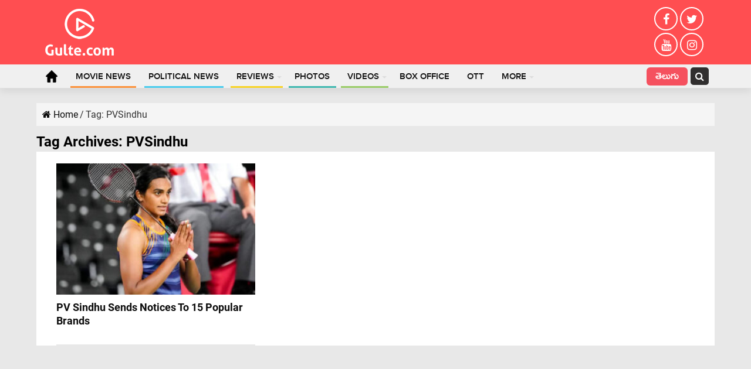

--- FILE ---
content_type: text/html; charset=utf-8
request_url: https://www.google.com/recaptcha/api2/aframe
body_size: 265
content:
<!DOCTYPE HTML><html><head><meta http-equiv="content-type" content="text/html; charset=UTF-8"></head><body><script nonce="0sW20bdtB457gScA4aYNJw">/** Anti-fraud and anti-abuse applications only. See google.com/recaptcha */ try{var clients={'sodar':'https://pagead2.googlesyndication.com/pagead/sodar?'};window.addEventListener("message",function(a){try{if(a.source===window.parent){var b=JSON.parse(a.data);var c=clients[b['id']];if(c){var d=document.createElement('img');d.src=c+b['params']+'&rc='+(localStorage.getItem("rc::a")?sessionStorage.getItem("rc::b"):"");window.document.body.appendChild(d);sessionStorage.setItem("rc::e",parseInt(sessionStorage.getItem("rc::e")||0)+1);localStorage.setItem("rc::h",'1769074369440');}}}catch(b){}});window.parent.postMessage("_grecaptcha_ready", "*");}catch(b){}</script></body></html>

--- FILE ---
content_type: application/javascript; charset=utf-8
request_url: https://fundingchoicesmessages.google.com/f/AGSKWxUbXHkMMUWCg88Q1iJvyn6yzycbNrZQE0hJ4de-SRUN5RGo1DLds0XBzooLDE11xGYQIjZArFqm1LtsQ0e-EI65oTuCDQWP2JRZcRK19yr-0ae4QPADSKCKPK7FgA4oGnFyuuMuNRoBUgY-1-c26EC-8zdiRlwVBkGv0UxULgT_k8oSMErrn6LjfW9J/_/ad-sovrn./sponsor-box?/img/468_60/banner728x90_/admaxads.
body_size: -1288
content:
window['cd212f82-18ad-49ec-a3b4-052aaa01b1ac'] = true;